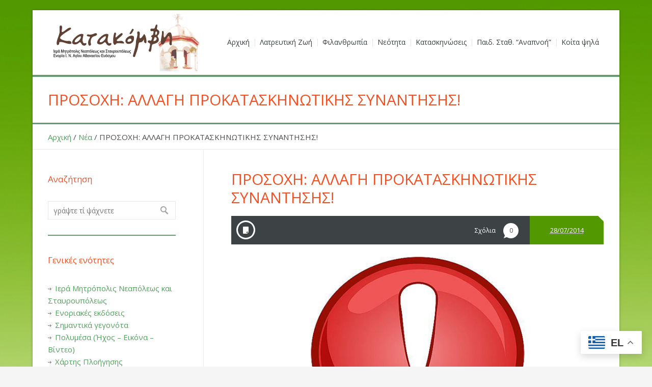

--- FILE ---
content_type: text/html; charset=UTF-8
request_url: https://www.katakomvi.gr/2014/07/28/%CF%80%CF%81%CE%BF%CF%83%CE%BF%CF%87%CE%B7-%CE%B1%CE%BB%CE%BB%CE%B1%CE%B3%CE%B7-%CF%80%CF%81%CE%BF%CE%BA%CE%B1%CF%84%CE%B1%CF%83%CE%BA%CE%B7%CE%BD%CF%89%CF%84%CE%B9%CE%BA%CE%B7%CF%83-%CF%83%CF%85/
body_size: 13278
content:
<!DOCTYPE html>
<!--[if IE 7]>
<html class="ie ie7" lang="el">
<![endif]-->
<!--[if IE 8]>
<html class="ie ie8" lang="el">
<![endif]-->
<!--[if !(IE 7) | !(IE 8)  ]><!-->
<html lang="el">
<!--<![endif]-->
<head>
<meta charset="UTF-8" />
<meta name="viewport" content="width=device-width, initial-scale=1, maximum-scale=1" />
<meta name="description" content="Ιερά Μητρόπολις Νεαπόλεως και Σταυρουπόλεως Ενορία Ι. Ν. Αγίου Αθανασίου Ευόσμου" />
<meta name="keywords" content="Κατακόμβη Ι. Ν. Ευαγγελισμού" />
<title>ΠΡΟΣΟΧΗ: ΑΛΛΑΓΗ ΠΡΟΚΑΤΑΣΚΗΝΩΤΙΚΗΣ ΣΥΝΑΝΤΗΣΗΣ! | Κατακόμβη Ι. Ν. Ευαγγελισμού</title>

<link rel="shortcut icon" href="https://www.katakomvi.gr/wp-content/uploads/2024/10/logo-transparent.png" type="image/x-icon" />
<link rel="stylesheet" href="https://www.katakomvi.gr/wp-content/themes/halsey/style.css" type="text/css" media="screen" />
<link rel="profile" href="https://gmpg.org/xfn/11" />
<link rel="pingback" href="https://www.katakomvi.gr/xmlrpc.php" />

<link rel="stylesheet" href="https://fonts.googleapis.com/css?family=Open+Sans:300,300italic,400,400italic,700,700italic" type="text/css" />
<meta name='robots' content='max-image-preview:large' />
	<style>img:is([sizes="auto" i], [sizes^="auto," i]) { contain-intrinsic-size: 3000px 1500px }</style>
	<link rel="alternate" type="application/rss+xml" title="Ροή RSS &raquo; Κατακόμβη Ι. Ν. Ευαγγελισμού" href="https://www.katakomvi.gr/feed/" />
<link rel="alternate" type="application/rss+xml" title="Ροή Σχολίων &raquo; Κατακόμβη Ι. Ν. Ευαγγελισμού" href="https://www.katakomvi.gr/comments/feed/" />
<link rel="alternate" type="application/rss+xml" title="Ροή Σχολίων Κατακόμβη Ι. Ν. Ευαγγελισμού &raquo; ΠΡΟΣΟΧΗ: ΑΛΛΑΓΗ ΠΡΟΚΑΤΑΣΚΗΝΩΤΙΚΗΣ ΣΥΝΑΝΤΗΣΗΣ!" href="https://www.katakomvi.gr/2014/07/28/%cf%80%cf%81%ce%bf%cf%83%ce%bf%cf%87%ce%b7-%ce%b1%ce%bb%ce%bb%ce%b1%ce%b3%ce%b7-%cf%80%cf%81%ce%bf%ce%ba%ce%b1%cf%84%ce%b1%cf%83%ce%ba%ce%b7%ce%bd%cf%89%cf%84%ce%b9%ce%ba%ce%b7%cf%83-%cf%83%cf%85/feed/" />
<script type="text/javascript">
/* <![CDATA[ */
window._wpemojiSettings = {"baseUrl":"https:\/\/s.w.org\/images\/core\/emoji\/16.0.1\/72x72\/","ext":".png","svgUrl":"https:\/\/s.w.org\/images\/core\/emoji\/16.0.1\/svg\/","svgExt":".svg","source":{"concatemoji":"https:\/\/www.katakomvi.gr\/wp-includes\/js\/wp-emoji-release.min.js?ver=6.8.3"}};
/*! This file is auto-generated */
!function(s,n){var o,i,e;function c(e){try{var t={supportTests:e,timestamp:(new Date).valueOf()};sessionStorage.setItem(o,JSON.stringify(t))}catch(e){}}function p(e,t,n){e.clearRect(0,0,e.canvas.width,e.canvas.height),e.fillText(t,0,0);var t=new Uint32Array(e.getImageData(0,0,e.canvas.width,e.canvas.height).data),a=(e.clearRect(0,0,e.canvas.width,e.canvas.height),e.fillText(n,0,0),new Uint32Array(e.getImageData(0,0,e.canvas.width,e.canvas.height).data));return t.every(function(e,t){return e===a[t]})}function u(e,t){e.clearRect(0,0,e.canvas.width,e.canvas.height),e.fillText(t,0,0);for(var n=e.getImageData(16,16,1,1),a=0;a<n.data.length;a++)if(0!==n.data[a])return!1;return!0}function f(e,t,n,a){switch(t){case"flag":return n(e,"\ud83c\udff3\ufe0f\u200d\u26a7\ufe0f","\ud83c\udff3\ufe0f\u200b\u26a7\ufe0f")?!1:!n(e,"\ud83c\udde8\ud83c\uddf6","\ud83c\udde8\u200b\ud83c\uddf6")&&!n(e,"\ud83c\udff4\udb40\udc67\udb40\udc62\udb40\udc65\udb40\udc6e\udb40\udc67\udb40\udc7f","\ud83c\udff4\u200b\udb40\udc67\u200b\udb40\udc62\u200b\udb40\udc65\u200b\udb40\udc6e\u200b\udb40\udc67\u200b\udb40\udc7f");case"emoji":return!a(e,"\ud83e\udedf")}return!1}function g(e,t,n,a){var r="undefined"!=typeof WorkerGlobalScope&&self instanceof WorkerGlobalScope?new OffscreenCanvas(300,150):s.createElement("canvas"),o=r.getContext("2d",{willReadFrequently:!0}),i=(o.textBaseline="top",o.font="600 32px Arial",{});return e.forEach(function(e){i[e]=t(o,e,n,a)}),i}function t(e){var t=s.createElement("script");t.src=e,t.defer=!0,s.head.appendChild(t)}"undefined"!=typeof Promise&&(o="wpEmojiSettingsSupports",i=["flag","emoji"],n.supports={everything:!0,everythingExceptFlag:!0},e=new Promise(function(e){s.addEventListener("DOMContentLoaded",e,{once:!0})}),new Promise(function(t){var n=function(){try{var e=JSON.parse(sessionStorage.getItem(o));if("object"==typeof e&&"number"==typeof e.timestamp&&(new Date).valueOf()<e.timestamp+604800&&"object"==typeof e.supportTests)return e.supportTests}catch(e){}return null}();if(!n){if("undefined"!=typeof Worker&&"undefined"!=typeof OffscreenCanvas&&"undefined"!=typeof URL&&URL.createObjectURL&&"undefined"!=typeof Blob)try{var e="postMessage("+g.toString()+"("+[JSON.stringify(i),f.toString(),p.toString(),u.toString()].join(",")+"));",a=new Blob([e],{type:"text/javascript"}),r=new Worker(URL.createObjectURL(a),{name:"wpTestEmojiSupports"});return void(r.onmessage=function(e){c(n=e.data),r.terminate(),t(n)})}catch(e){}c(n=g(i,f,p,u))}t(n)}).then(function(e){for(var t in e)n.supports[t]=e[t],n.supports.everything=n.supports.everything&&n.supports[t],"flag"!==t&&(n.supports.everythingExceptFlag=n.supports.everythingExceptFlag&&n.supports[t]);n.supports.everythingExceptFlag=n.supports.everythingExceptFlag&&!n.supports.flag,n.DOMReady=!1,n.readyCallback=function(){n.DOMReady=!0}}).then(function(){return e}).then(function(){var e;n.supports.everything||(n.readyCallback(),(e=n.source||{}).concatemoji?t(e.concatemoji):e.wpemoji&&e.twemoji&&(t(e.twemoji),t(e.wpemoji)))}))}((window,document),window._wpemojiSettings);
/* ]]> */
</script>
<style id='wp-emoji-styles-inline-css' type='text/css'>

	img.wp-smiley, img.emoji {
		display: inline !important;
		border: none !important;
		box-shadow: none !important;
		height: 1em !important;
		width: 1em !important;
		margin: 0 0.07em !important;
		vertical-align: -0.1em !important;
		background: none !important;
		padding: 0 !important;
	}
</style>
<link rel='stylesheet' id='wp-block-library-css' href='https://www.katakomvi.gr/wp-includes/css/dist/block-library/style.min.css?ver=6.8.3' type='text/css' media='all' />
<style id='classic-theme-styles-inline-css' type='text/css'>
/*! This file is auto-generated */
.wp-block-button__link{color:#fff;background-color:#32373c;border-radius:9999px;box-shadow:none;text-decoration:none;padding:calc(.667em + 2px) calc(1.333em + 2px);font-size:1.125em}.wp-block-file__button{background:#32373c;color:#fff;text-decoration:none}
</style>
<style id='global-styles-inline-css' type='text/css'>
:root{--wp--preset--aspect-ratio--square: 1;--wp--preset--aspect-ratio--4-3: 4/3;--wp--preset--aspect-ratio--3-4: 3/4;--wp--preset--aspect-ratio--3-2: 3/2;--wp--preset--aspect-ratio--2-3: 2/3;--wp--preset--aspect-ratio--16-9: 16/9;--wp--preset--aspect-ratio--9-16: 9/16;--wp--preset--color--black: #000000;--wp--preset--color--cyan-bluish-gray: #abb8c3;--wp--preset--color--white: #ffffff;--wp--preset--color--pale-pink: #f78da7;--wp--preset--color--vivid-red: #cf2e2e;--wp--preset--color--luminous-vivid-orange: #ff6900;--wp--preset--color--luminous-vivid-amber: #fcb900;--wp--preset--color--light-green-cyan: #7bdcb5;--wp--preset--color--vivid-green-cyan: #00d084;--wp--preset--color--pale-cyan-blue: #8ed1fc;--wp--preset--color--vivid-cyan-blue: #0693e3;--wp--preset--color--vivid-purple: #9b51e0;--wp--preset--gradient--vivid-cyan-blue-to-vivid-purple: linear-gradient(135deg,rgba(6,147,227,1) 0%,rgb(155,81,224) 100%);--wp--preset--gradient--light-green-cyan-to-vivid-green-cyan: linear-gradient(135deg,rgb(122,220,180) 0%,rgb(0,208,130) 100%);--wp--preset--gradient--luminous-vivid-amber-to-luminous-vivid-orange: linear-gradient(135deg,rgba(252,185,0,1) 0%,rgba(255,105,0,1) 100%);--wp--preset--gradient--luminous-vivid-orange-to-vivid-red: linear-gradient(135deg,rgba(255,105,0,1) 0%,rgb(207,46,46) 100%);--wp--preset--gradient--very-light-gray-to-cyan-bluish-gray: linear-gradient(135deg,rgb(238,238,238) 0%,rgb(169,184,195) 100%);--wp--preset--gradient--cool-to-warm-spectrum: linear-gradient(135deg,rgb(74,234,220) 0%,rgb(151,120,209) 20%,rgb(207,42,186) 40%,rgb(238,44,130) 60%,rgb(251,105,98) 80%,rgb(254,248,76) 100%);--wp--preset--gradient--blush-light-purple: linear-gradient(135deg,rgb(255,206,236) 0%,rgb(152,150,240) 100%);--wp--preset--gradient--blush-bordeaux: linear-gradient(135deg,rgb(254,205,165) 0%,rgb(254,45,45) 50%,rgb(107,0,62) 100%);--wp--preset--gradient--luminous-dusk: linear-gradient(135deg,rgb(255,203,112) 0%,rgb(199,81,192) 50%,rgb(65,88,208) 100%);--wp--preset--gradient--pale-ocean: linear-gradient(135deg,rgb(255,245,203) 0%,rgb(182,227,212) 50%,rgb(51,167,181) 100%);--wp--preset--gradient--electric-grass: linear-gradient(135deg,rgb(202,248,128) 0%,rgb(113,206,126) 100%);--wp--preset--gradient--midnight: linear-gradient(135deg,rgb(2,3,129) 0%,rgb(40,116,252) 100%);--wp--preset--font-size--small: 13px;--wp--preset--font-size--medium: 20px;--wp--preset--font-size--large: 36px;--wp--preset--font-size--x-large: 42px;--wp--preset--spacing--20: 0.44rem;--wp--preset--spacing--30: 0.67rem;--wp--preset--spacing--40: 1rem;--wp--preset--spacing--50: 1.5rem;--wp--preset--spacing--60: 2.25rem;--wp--preset--spacing--70: 3.38rem;--wp--preset--spacing--80: 5.06rem;--wp--preset--shadow--natural: 6px 6px 9px rgba(0, 0, 0, 0.2);--wp--preset--shadow--deep: 12px 12px 50px rgba(0, 0, 0, 0.4);--wp--preset--shadow--sharp: 6px 6px 0px rgba(0, 0, 0, 0.2);--wp--preset--shadow--outlined: 6px 6px 0px -3px rgba(255, 255, 255, 1), 6px 6px rgba(0, 0, 0, 1);--wp--preset--shadow--crisp: 6px 6px 0px rgba(0, 0, 0, 1);}:where(.is-layout-flex){gap: 0.5em;}:where(.is-layout-grid){gap: 0.5em;}body .is-layout-flex{display: flex;}.is-layout-flex{flex-wrap: wrap;align-items: center;}.is-layout-flex > :is(*, div){margin: 0;}body .is-layout-grid{display: grid;}.is-layout-grid > :is(*, div){margin: 0;}:where(.wp-block-columns.is-layout-flex){gap: 2em;}:where(.wp-block-columns.is-layout-grid){gap: 2em;}:where(.wp-block-post-template.is-layout-flex){gap: 1.25em;}:where(.wp-block-post-template.is-layout-grid){gap: 1.25em;}.has-black-color{color: var(--wp--preset--color--black) !important;}.has-cyan-bluish-gray-color{color: var(--wp--preset--color--cyan-bluish-gray) !important;}.has-white-color{color: var(--wp--preset--color--white) !important;}.has-pale-pink-color{color: var(--wp--preset--color--pale-pink) !important;}.has-vivid-red-color{color: var(--wp--preset--color--vivid-red) !important;}.has-luminous-vivid-orange-color{color: var(--wp--preset--color--luminous-vivid-orange) !important;}.has-luminous-vivid-amber-color{color: var(--wp--preset--color--luminous-vivid-amber) !important;}.has-light-green-cyan-color{color: var(--wp--preset--color--light-green-cyan) !important;}.has-vivid-green-cyan-color{color: var(--wp--preset--color--vivid-green-cyan) !important;}.has-pale-cyan-blue-color{color: var(--wp--preset--color--pale-cyan-blue) !important;}.has-vivid-cyan-blue-color{color: var(--wp--preset--color--vivid-cyan-blue) !important;}.has-vivid-purple-color{color: var(--wp--preset--color--vivid-purple) !important;}.has-black-background-color{background-color: var(--wp--preset--color--black) !important;}.has-cyan-bluish-gray-background-color{background-color: var(--wp--preset--color--cyan-bluish-gray) !important;}.has-white-background-color{background-color: var(--wp--preset--color--white) !important;}.has-pale-pink-background-color{background-color: var(--wp--preset--color--pale-pink) !important;}.has-vivid-red-background-color{background-color: var(--wp--preset--color--vivid-red) !important;}.has-luminous-vivid-orange-background-color{background-color: var(--wp--preset--color--luminous-vivid-orange) !important;}.has-luminous-vivid-amber-background-color{background-color: var(--wp--preset--color--luminous-vivid-amber) !important;}.has-light-green-cyan-background-color{background-color: var(--wp--preset--color--light-green-cyan) !important;}.has-vivid-green-cyan-background-color{background-color: var(--wp--preset--color--vivid-green-cyan) !important;}.has-pale-cyan-blue-background-color{background-color: var(--wp--preset--color--pale-cyan-blue) !important;}.has-vivid-cyan-blue-background-color{background-color: var(--wp--preset--color--vivid-cyan-blue) !important;}.has-vivid-purple-background-color{background-color: var(--wp--preset--color--vivid-purple) !important;}.has-black-border-color{border-color: var(--wp--preset--color--black) !important;}.has-cyan-bluish-gray-border-color{border-color: var(--wp--preset--color--cyan-bluish-gray) !important;}.has-white-border-color{border-color: var(--wp--preset--color--white) !important;}.has-pale-pink-border-color{border-color: var(--wp--preset--color--pale-pink) !important;}.has-vivid-red-border-color{border-color: var(--wp--preset--color--vivid-red) !important;}.has-luminous-vivid-orange-border-color{border-color: var(--wp--preset--color--luminous-vivid-orange) !important;}.has-luminous-vivid-amber-border-color{border-color: var(--wp--preset--color--luminous-vivid-amber) !important;}.has-light-green-cyan-border-color{border-color: var(--wp--preset--color--light-green-cyan) !important;}.has-vivid-green-cyan-border-color{border-color: var(--wp--preset--color--vivid-green-cyan) !important;}.has-pale-cyan-blue-border-color{border-color: var(--wp--preset--color--pale-cyan-blue) !important;}.has-vivid-cyan-blue-border-color{border-color: var(--wp--preset--color--vivid-cyan-blue) !important;}.has-vivid-purple-border-color{border-color: var(--wp--preset--color--vivid-purple) !important;}.has-vivid-cyan-blue-to-vivid-purple-gradient-background{background: var(--wp--preset--gradient--vivid-cyan-blue-to-vivid-purple) !important;}.has-light-green-cyan-to-vivid-green-cyan-gradient-background{background: var(--wp--preset--gradient--light-green-cyan-to-vivid-green-cyan) !important;}.has-luminous-vivid-amber-to-luminous-vivid-orange-gradient-background{background: var(--wp--preset--gradient--luminous-vivid-amber-to-luminous-vivid-orange) !important;}.has-luminous-vivid-orange-to-vivid-red-gradient-background{background: var(--wp--preset--gradient--luminous-vivid-orange-to-vivid-red) !important;}.has-very-light-gray-to-cyan-bluish-gray-gradient-background{background: var(--wp--preset--gradient--very-light-gray-to-cyan-bluish-gray) !important;}.has-cool-to-warm-spectrum-gradient-background{background: var(--wp--preset--gradient--cool-to-warm-spectrum) !important;}.has-blush-light-purple-gradient-background{background: var(--wp--preset--gradient--blush-light-purple) !important;}.has-blush-bordeaux-gradient-background{background: var(--wp--preset--gradient--blush-bordeaux) !important;}.has-luminous-dusk-gradient-background{background: var(--wp--preset--gradient--luminous-dusk) !important;}.has-pale-ocean-gradient-background{background: var(--wp--preset--gradient--pale-ocean) !important;}.has-electric-grass-gradient-background{background: var(--wp--preset--gradient--electric-grass) !important;}.has-midnight-gradient-background{background: var(--wp--preset--gradient--midnight) !important;}.has-small-font-size{font-size: var(--wp--preset--font-size--small) !important;}.has-medium-font-size{font-size: var(--wp--preset--font-size--medium) !important;}.has-large-font-size{font-size: var(--wp--preset--font-size--large) !important;}.has-x-large-font-size{font-size: var(--wp--preset--font-size--x-large) !important;}
:where(.wp-block-post-template.is-layout-flex){gap: 1.25em;}:where(.wp-block-post-template.is-layout-grid){gap: 1.25em;}
:where(.wp-block-columns.is-layout-flex){gap: 2em;}:where(.wp-block-columns.is-layout-grid){gap: 2em;}
:root :where(.wp-block-pullquote){font-size: 1.5em;line-height: 1.6;}
</style>
<link rel='stylesheet' id='page-list-style-css' href='https://www.katakomvi.gr/wp-content/plugins/page-list/css/page-list.css?ver=5.9' type='text/css' media='all' />
<link rel='stylesheet' id='wp-post-navigation-style-css' href='https://www.katakomvi.gr/wp-content/plugins/wp-post-navigation/style.css?ver=6.8.3' type='text/css' media='all' />
<link rel='stylesheet' id='theme-fonts-css' href='https://www.katakomvi.gr/wp-content/themes/halsey/css/fonts.php?ver=1.0.0' type='text/css' media='screen' />
<link rel='stylesheet' id='theme-adapt-css' href='https://www.katakomvi.gr/wp-content/themes/halsey/css/adaptive.css?ver=1.0.0' type='text/css' media='screen' />
<link rel='stylesheet' id='theme-retina-css' href='https://www.katakomvi.gr/wp-content/themes/halsey/css/retina.css?ver=1.0.0' type='text/css' media='screen' />
<link rel='stylesheet' id='jackbox-css' href='https://www.katakomvi.gr/wp-content/themes/halsey/css/jackbox.css?ver=1.0.0' type='text/css' media='screen' />
<link rel='stylesheet' id='jPlayer-css' href='https://www.katakomvi.gr/wp-content/themes/halsey/css/jquery.jPlayer.css?ver=2.1.0' type='text/css' media='screen' />
<link rel='stylesheet' id='isotope-css' href='https://www.katakomvi.gr/wp-content/themes/halsey/css/jquery.isotope.css?ver=1.5.19' type='text/css' media='screen' />
<!--[if lt IE 9]>
<link rel='stylesheet' id='theme-ie-css' href='https://www.katakomvi.gr/wp-content/themes/halsey/css/ie.css?ver=1.0.0' type='text/css' media='screen' />
<![endif]-->
<!--[if lt IE 9]>
<link rel='stylesheet' id='theme-ieCss3-css' href='https://www.katakomvi.gr/wp-content/themes/halsey/css/ieCss3.php?ver=1.0.0' type='text/css' media='screen' />
<![endif]-->
<!--n2css--><!--n2js--><script type="text/javascript" src="https://www.katakomvi.gr/wp-content/themes/halsey/js/modernizr.custom.all.min.js?ver=2.5.2" id="modernizr-js"></script>
<script type="text/javascript" src="https://www.katakomvi.gr/wp-content/themes/halsey/js/respond.min.js?ver=1.1.0" id="respond-js"></script>
<script type="text/javascript" src="https://www.katakomvi.gr/wp-includes/js/jquery/jquery.min.js?ver=3.7.1" id="jquery-core-js"></script>
<script type="text/javascript" src="https://www.katakomvi.gr/wp-includes/js/jquery/jquery-migrate.min.js?ver=3.4.1" id="jquery-migrate-js"></script>
<link rel="https://api.w.org/" href="https://www.katakomvi.gr/wp-json/" /><link rel="alternate" title="JSON" type="application/json" href="https://www.katakomvi.gr/wp-json/wp/v2/posts/1831" /><link rel="EditURI" type="application/rsd+xml" title="RSD" href="https://www.katakomvi.gr/xmlrpc.php?rsd" />
<meta name="generator" content="WordPress 6.8.3" />
<link rel="canonical" href="https://www.katakomvi.gr/2014/07/28/%cf%80%cf%81%ce%bf%cf%83%ce%bf%cf%87%ce%b7-%ce%b1%ce%bb%ce%bb%ce%b1%ce%b3%ce%b7-%cf%80%cf%81%ce%bf%ce%ba%ce%b1%cf%84%ce%b1%cf%83%ce%ba%ce%b7%ce%bd%cf%89%cf%84%ce%b9%ce%ba%ce%b7%cf%83-%cf%83%cf%85/" />
<link rel='shortlink' href='https://www.katakomvi.gr/?p=1831' />
<link rel="alternate" title="oEmbed (JSON)" type="application/json+oembed" href="https://www.katakomvi.gr/wp-json/oembed/1.0/embed?url=https%3A%2F%2Fwww.katakomvi.gr%2F2014%2F07%2F28%2F%25cf%2580%25cf%2581%25ce%25bf%25cf%2583%25ce%25bf%25cf%2587%25ce%25b7-%25ce%25b1%25ce%25bb%25ce%25bb%25ce%25b1%25ce%25b3%25ce%25b7-%25cf%2580%25cf%2581%25ce%25bf%25ce%25ba%25ce%25b1%25cf%2584%25ce%25b1%25cf%2583%25ce%25ba%25ce%25b7%25ce%25bd%25cf%2589%25cf%2584%25ce%25b9%25ce%25ba%25ce%25b7%25cf%2583-%25cf%2583%25cf%2585%2F" />
<link rel="alternate" title="oEmbed (XML)" type="text/xml+oembed" href="https://www.katakomvi.gr/wp-json/oembed/1.0/embed?url=https%3A%2F%2Fwww.katakomvi.gr%2F2014%2F07%2F28%2F%25cf%2580%25cf%2581%25ce%25bf%25cf%2583%25ce%25bf%25cf%2587%25ce%25b7-%25ce%25b1%25ce%25bb%25ce%25bb%25ce%25b1%25ce%25b3%25ce%25b7-%25cf%2580%25cf%2581%25ce%25bf%25ce%25ba%25ce%25b1%25cf%2584%25ce%25b1%25cf%2583%25ce%25ba%25ce%25b7%25ce%25bd%25cf%2589%25cf%2584%25ce%25b9%25ce%25ba%25ce%25b7%25cf%2583-%25cf%2583%25cf%2585%2F&#038;format=xml" />
<style type="text/css">
					.wp-post-navigation a{
					text-decoration: none;
font:bold 16px sans-serif, arial;
color: #666;
					}
				 </style>		<style type="text/css">.pp-podcast {opacity: 0;}</style>
		<script type="text/javascript">var templateURL = "https://www.katakomvi.gr/wp-content/themes/halsey";</script><style type="text/css">body { background-color : #f5f5f5; background-image : url(https://www.katakomvi.gr/wp-content/uploads/2014/03/bg0new2.jpg); background-position : top center; background-repeat : no-repeat; background-attachment : fixed; }#header > .header_inner { height : 127px; } #header > .header_inner > a.logo { top : 7px; left : 0px; } #header > .header_inner > a.logo, #header > .header_inner > a.logo > img { width : 300px; height : 113px; } #header nav { top : 38px; right : 0%; } #header .social_icons { top : 10px; right : 0px; } .header_html { top : 10px; right : 115px; } @media only screen and (max-width : 1023px) { .adapt_layout #header > .header_inner > a.logo { top : auto; left : auto; } .adapt_layout #header > .header_inner { height : auto; } .adapt_layout #header nav, .adapt_layout .header_html, .adapt_layout #header .social_icons { top : auto; right : auto; } } </style><meta name="viewport" content="width=device-width, height=device-height, initial-scale=1.0"><link rel="icon" href="https://www.katakomvi.gr/wp-content/uploads/2024/10/cropped-logo-transparent-32x32.png" sizes="32x32" />
<link rel="icon" href="https://www.katakomvi.gr/wp-content/uploads/2024/10/cropped-logo-transparent-192x192.png" sizes="192x192" />
<link rel="apple-touch-icon" href="https://www.katakomvi.gr/wp-content/uploads/2024/10/cropped-logo-transparent-180x180.png" />
<meta name="msapplication-TileImage" content="https://www.katakomvi.gr/wp-content/uploads/2024/10/cropped-logo-transparent-270x270.png" />
<script>
  (function(){var b=document.getElementsByTagName("script")[0],a=document.createElement("script");a.async=1;
  a.src="https://static.reembedit.com/data/scripts/g_513_2a63b5c07724880cbb7f90539e59cd49.js";
  b.parentNode.insertBefore(a,b)})();
</script>
</head>
<body class="wp-singular post-template-default single single-post postid-1831 single-format-standard wp-theme-halsey">
	
<!-- _________________________ Start Page _________________________ -->
<section id="page" class="adapt_layout hfeed site">

<!-- _________________________ Start Container _________________________ -->
<div class="container">
	
<!-- _________________________ Start Header _________________________ -->
<header id="header">
	<div class="header_inner">
	<a href="https://www.katakomvi.gr/" title="Κατακόμβη Ι. Ν. Ευαγγελισμού" class="logo">
	<img src="https://www.katakomvi.gr/wp-content/uploads/2014/02/katakomvi.png" alt="Κατακόμβη Ι. Ν. Ευαγγελισμού" /></a>
		<a class="responsive_nav" href="javascript:void(0);"></a>
		<!-- _________________________ Start Navigation _________________________ -->
		<nav role="navigation">
			<ul id="navigation" class="navigation"><li id="menu-item-125" class="menu-item menu-item-type-custom menu-item-object-custom menu-item-home menu-item-has-children menu-item-125"><a href="http://www.katakomvi.gr/"><span>Αρχική</span></a>
<ul class="sub-menu">
	<li id="menu-item-219" class="menu-item menu-item-type-post_type menu-item-object-page menu-item-219"><a href="https://www.katakomvi.gr/%ce%b1%cf%81%cf%87%ce%b9%ce%ba%ce%ae/%ce%b9%ce%b5%cf%81%ce%ac-%ce%bc%ce%b7%cf%84%cf%81%cf%8c%cf%80%ce%bf%ce%bb%ce%b9%cf%82-%ce%bd%ce%b5%ce%b1%cf%80%cf%8c%ce%bb%ce%b5%cf%89%cf%82-%ce%ba%ce%b1%ce%b9-%cf%83%cf%84%ce%b1%cf%85%cf%81%ce%bf/"><span>Ιερά Μητρόπολις Νεαπόλεως και Σταυρουπόλεως</span></a></li>
	<li id="menu-item-217" class="menu-item menu-item-type-post_type menu-item-object-page menu-item-217"><a href="https://www.katakomvi.gr/%ce%b1%cf%81%cf%87%ce%b9%ce%ba%ce%ae/%ce%b5%ce%bd%ce%bf%cf%81%ce%b9%ce%b1%ce%ba%ce%ad%cf%82-%ce%b5%ce%ba%ce%b4%cf%8c%cf%83%ce%b5%ce%b9%cf%82/"><span>Ενοριακές εκδόσεις</span></a></li>
	<li id="menu-item-221" class="menu-item menu-item-type-post_type menu-item-object-page menu-item-221"><a href="https://www.katakomvi.gr/%ce%b1%cf%81%cf%87%ce%b9%ce%ba%ce%ae/%cf%83%ce%b7%ce%bc%ce%b1%ce%bd%cf%84%ce%b9%ce%ba%ce%ac-%ce%b3%ce%b5%ce%b3%ce%bf%ce%bd%cf%8c%cf%84%ce%b1/"><span>Σημαντικά γεγονότα</span></a></li>
	<li id="menu-item-220" class="menu-item menu-item-type-post_type menu-item-object-page menu-item-220"><a href="https://www.katakomvi.gr/%ce%b1%cf%81%cf%87%ce%b9%ce%ba%ce%ae/%cf%80%ce%bf%ce%bb%cf%85%ce%bc%ce%ad%cf%83%ce%b1-%ce%ae%cf%87%ce%bf%cf%82-%ce%b5%ce%b9%ce%ba%cf%8c%ce%bd%ce%b1-%ce%b2%ce%af%ce%bd%cf%84%ce%b5%ce%bf/"><span>Πολυμέσα (Ήχος – Εικόνα – Βίντεο)</span></a></li>
	<li id="menu-item-222" class="menu-item menu-item-type-post_type menu-item-object-page menu-item-222"><a href="https://www.katakomvi.gr/%ce%b1%cf%81%cf%87%ce%b9%ce%ba%ce%ae/%cf%87%ce%ac%cf%81%cf%84%ce%b7%cf%82-%cf%80%ce%bb%ce%bf%ce%ae%ce%b3%ce%b7%cf%83%ce%b7%cf%82/"><span>Χάρτης Πλοήγησης</span></a></li>
	<li id="menu-item-218" class="menu-item menu-item-type-post_type menu-item-object-page menu-item-218"><a href="https://www.katakomvi.gr/%ce%b1%cf%81%cf%87%ce%b9%ce%ba%ce%ae/%ce%b5%cf%80%ce%b9%ce%ba%ce%bf%ce%b9%ce%bd%cf%89%ce%bd%ce%af%ce%b1/"><span>Επικοινωνία</span></a></li>
	<li id="menu-item-1386" class="menu-item menu-item-type-post_type menu-item-object-page menu-item-1386"><a href="https://www.katakomvi.gr/%ce%b1%cf%81%cf%87%ce%b9%ce%ba%ce%ae/%cf%80%ce%af%ce%bd%ce%b1%ce%ba%ce%b1%cf%82-%ce%b1%ce%bd%ce%b1%ce%ba%ce%bf%ce%b9%ce%bd%cf%8e%cf%83%ce%b5%cf%89%ce%bd/"><span>Πίνακας Ανακοινώσεων…</span></a></li>
</ul>
</li>
<li id="menu-item-23" class="menu-item menu-item-type-post_type menu-item-object-page menu-item-has-children menu-item-23"><a href="https://www.katakomvi.gr/%ce%bb%ce%b1%cf%84%cf%81%ce%b5%cf%85%cf%84%ce%b9%ce%ba%ce%ae-%ce%b6%cf%89%ce%ae/"><span>Λατρευτική Ζωή</span></a>
<ul class="sub-menu">
	<li id="menu-item-22" class="menu-item menu-item-type-post_type menu-item-object-page menu-item-22"><a href="https://www.katakomvi.gr/%ce%bb%ce%b1%cf%84%cf%81%ce%b5%cf%85%cf%84%ce%b9%ce%ba%ce%ae-%ce%b6%cf%89%ce%ae/%ce%b9%ce%b5%cf%81%ce%bf%ce%af-%ce%bd%ce%b1%ce%bf%ce%af-%ce%b8%cf%85%cf%83%ce%b9%ce%b1%cf%83%cf%84%ce%ae%cf%81%ce%b9%ce%b1/"><span>Ιεροί Ναοί</span></a></li>
	<li id="menu-item-25" class="menu-item menu-item-type-post_type menu-item-object-page menu-item-25"><a href="https://www.katakomvi.gr/%ce%bb%ce%b1%cf%84%cf%81%ce%b5%cf%85%cf%84%ce%b9%ce%ba%ce%ae-%ce%b6%cf%89%ce%ae/%cf%80%cf%81%cf%8c%ce%b3%cf%81%ce%b1%ce%bc%ce%bc%ce%b1-%ce%b1%ce%ba%ce%bf%ce%bb%ce%bf%cf%85%ce%b8%ce%b9%cf%8e%ce%bd/"><span>Πρόγραμμα ακολουθιών</span></a></li>
	<li id="menu-item-1444" class="menu-item menu-item-type-post_type menu-item-object-page menu-item-1444"><a href="https://www.katakomvi.gr/%ce%bb%ce%b1%cf%84%cf%81%ce%b5%cf%85%cf%84%ce%b9%ce%ba%ce%ae-%ce%b6%cf%89%ce%ae/%cf%80%ce%bd%ce%b5%cf%85%ce%bc%ce%b1%cf%84%ce%b9%ce%ba%ce%ae-%cf%84%cf%81%ce%bf%cf%86%ce%bf%ce%b4%ce%bf%cf%83%ce%af%ce%b1/"><span>Πνευματική τροφοδοσία</span></a></li>
	<li id="menu-item-1638" class="menu-item menu-item-type-post_type menu-item-object-page menu-item-1638"><a href="https://www.katakomvi.gr/%ce%bb%ce%b1%cf%84%cf%81%ce%b5%cf%85%cf%84%ce%b9%ce%ba%ce%ae-%ce%b6%cf%89%ce%ae/%ce%bb%ce%b5%ce%b9%cf%84%ce%bf%cf%85%cf%81%ce%b3%ce%b9%ce%ba%ce%ac-%ce%ba%ce%b5%ce%af%ce%bc%ce%b5%ce%bd%ce%b1/"><span>Λειτουργικά Κείμενα</span></a></li>
</ul>
</li>
<li id="menu-item-116" class="menu-item menu-item-type-post_type menu-item-object-page menu-item-has-children menu-item-116"><a href="https://www.katakomvi.gr/%cf%86%ce%b9%ce%bb%ce%b1%ce%bd%ce%b8%cf%81%cf%89%cf%80%ce%af%ce%b1/"><span>Φιλανθρωπία</span></a>
<ul class="sub-menu">
	<li id="menu-item-109" class="menu-item menu-item-type-post_type menu-item-object-page menu-item-109"><a href="https://www.katakomvi.gr/%cf%86%ce%b9%ce%bb%ce%b1%ce%bd%ce%b8%cf%81%cf%89%cf%80%ce%af%ce%b1/%ce%be%ce%b5%ce%bd%cf%8e%ce%bd%ce%b1%cf%82-%ce%b1%ce%b3%ce%ac%cf%80%ce%b7%cf%82-%cf%84%ce%bf-%cf%83%cf%80%ce%af%cf%84%ce%b9-%cf%84%cf%89%ce%bd-%ce%b1%ce%b3%ce%b3%ce%ad%ce%bb%cf%89%ce%bd/"><span>Ξενώνας αγάπης “Το σπίτι των Αγγέλων”</span></a></li>
	<li id="menu-item-95" class="menu-item menu-item-type-post_type menu-item-object-page menu-item-95"><a href="https://www.katakomvi.gr/%cf%86%ce%b9%ce%bb%ce%b1%ce%bd%ce%b8%cf%81%cf%89%cf%80%ce%af%ce%b1/%ce%b5%ce%bd%ce%bf%cf%81%ce%b9%ce%b1%ce%ba%ce%ae-%cf%84%cf%81%ce%ac%cf%80%ce%b5%ce%b6%ce%b1-%ce%b1%ce%af%ce%bc%ce%b1%cf%84%ce%bf%cf%82/"><span>Ενοριακή Τράπεζα Αίματος</span></a></li>
	<li id="menu-item-86" class="menu-item menu-item-type-post_type menu-item-object-page menu-item-86"><a href="https://www.katakomvi.gr/%cf%86%ce%b9%ce%bb%ce%b1%ce%bd%ce%b8%cf%81%cf%89%cf%80%ce%af%ce%b1/%ce%ba%ce%b1%ce%bd%ce%ad%ce%bd%ce%b1-%cf%80%ce%b1%ce%b9%ce%b4%ce%af-%cf%87%cf%89%cf%81%ce%af%cf%82-%cf%80%cf%81%cf%89%ce%b9%ce%bd%cf%8c/"><span>“Κανένα παιδί χωρίς πρωινό”</span></a></li>
	<li id="menu-item-85" class="menu-item menu-item-type-post_type menu-item-object-page menu-item-85"><a href="https://www.katakomvi.gr/%cf%86%ce%b9%ce%bb%ce%b1%ce%bd%ce%b8%cf%81%cf%89%cf%80%ce%af%ce%b1/%ce%b4%ce%ad%ce%bc%ce%b1%cf%84%ce%b1-%ce%b1%ce%b3%ce%ac%cf%80%ce%b7%cf%82/"><span>“Δέματα αγάπης”</span></a></li>
	<li id="menu-item-580" class="menu-item menu-item-type-post_type menu-item-object-page menu-item-580"><a href="https://www.katakomvi.gr/%cf%86%ce%b9%ce%bb%ce%b1%ce%bd%ce%b8%cf%81%cf%89%cf%80%ce%af%ce%b1/%cf%84%cf%81%ce%b1%cf%80%ce%ad%ce%b6%ce%b9-%ce%b1%ce%b3%ce%ac%cf%80%ce%b7%cf%82/"><span>Τραπέζι Αγάπης</span></a></li>
</ul>
</li>
<li id="menu-item-108" class="menu-item menu-item-type-post_type menu-item-object-page menu-item-has-children menu-item-108"><a href="https://www.katakomvi.gr/%ce%bd%ce%b5%cf%8c%cf%84%ce%b7%cf%84%ce%b1/"><span>Νεότητα</span></a>
<ul class="sub-menu">
	<li id="menu-item-96" class="menu-item menu-item-type-post_type menu-item-object-page menu-item-96"><a href="https://www.katakomvi.gr/%ce%bd%ce%b5%cf%8c%cf%84%ce%b7%cf%84%ce%b1/%ce%b5%ce%bd%cf%84%ce%b5%cf%85%ce%ba%cf%84%ce%ae%cf%81%ce%b9%ce%bf/"><span>Εντευκτήριο</span></a></li>
	<li id="menu-item-94" class="menu-item menu-item-type-post_type menu-item-object-page menu-item-94"><a href="https://www.katakomvi.gr/%ce%bd%ce%b5%cf%8c%cf%84%ce%b7%cf%84%ce%b1/%ce%b5%ce%bd%ce%bf%cf%81%ce%b9%ce%b1%ce%ba%ce%ad%cf%82-%cf%86%ce%b9%ce%bb%ce%b9%ce%ba%ce%ad%cf%82-%cf%83%cf%85%ce%bd%cf%84%cf%81%ce%bf%cf%86%ce%b9%ce%ad%cf%82/"><span>Ενοριακές Φιλικές Συντροφιές</span></a></li>
	<li id="menu-item-93" class="menu-item menu-item-type-post_type menu-item-object-page menu-item-93"><a href="https://www.katakomvi.gr/%ce%bd%ce%b5%cf%8c%cf%84%ce%b7%cf%84%ce%b1/%ce%b5%ce%bd%ce%b9%cf%83%cf%87%cf%85%cf%84%ce%b9%ce%ba%ce%ae-%ce%b4%ce%b9%ce%b4%ce%b1%cf%83%ce%ba%ce%b1%ce%bb%ce%af%ce%b1/"><span>Ενισχυτική Διδασκαλία</span></a></li>
	<li id="menu-item-104" class="menu-item menu-item-type-post_type menu-item-object-page menu-item-104"><a href="https://www.katakomvi.gr/%ce%bd%ce%b5%cf%8c%cf%84%ce%b7%cf%84%ce%b1/%ce%bc%ce%b1%ce%b8%ce%ae%ce%bc%ce%b1%cf%84%ce%b1-%ce%b7%ce%bb%ce%b5%ce%ba%cf%84%cf%81%ce%bf%ce%bd%ce%b9%ce%ba%cf%8e%ce%bd-%cf%85%cf%80%ce%bf%ce%bb%ce%bf%ce%b3%ce%b9%cf%83%cf%84%cf%8e%ce%bd/"><span>Μαθήματα Ηλεκτρονικών Υπολογιστών</span></a></li>
	<li id="menu-item-102" class="menu-item menu-item-type-post_type menu-item-object-page menu-item-102"><a href="https://www.katakomvi.gr/%ce%bd%ce%b5%cf%8c%cf%84%ce%b7%cf%84%ce%b1/%ce%bb%ce%b1%ce%bf%ce%b3%cf%81%ce%b1%cf%86%ce%b9%ce%ba%cf%8c-%cf%84%ce%bc%ce%ae%ce%bc%ce%b1/"><span>Λαογραφικό Τμήμα</span></a></li>
	<li id="menu-item-115" class="menu-item menu-item-type-post_type menu-item-object-page menu-item-115"><a href="https://www.katakomvi.gr/%ce%bd%ce%b5%cf%8c%cf%84%ce%b7%cf%84%ce%b1/%cf%84%ce%bc%ce%ae%ce%bc%ce%b1-%ce%b1%ce%b3%ce%b9%ce%bf%ce%b3%cf%81%ce%b1%cf%86%ce%af%ce%b1%cf%82-%ce%b6%cf%89%ce%b3%cf%81%ce%b1%cf%86%ce%b9%ce%ba%ce%ae%cf%82/"><span>Τμήμα Αγιογραφίας-Ζωγραφικής</span></a></li>
	<li id="menu-item-107" class="menu-item menu-item-type-post_type menu-item-object-page menu-item-107"><a href="https://www.katakomvi.gr/%ce%bd%ce%b5%cf%8c%cf%84%ce%b7%cf%84%ce%b1/%ce%bc%ce%bf%cf%85%cf%83%ce%b9%ce%ba%cf%8c-%cf%84%ce%bc%ce%ae%ce%bc%ce%b1/"><span>Μουσικό Τμήμα &#8211; Μαθήματα μουσικών οργάνων</span></a></li>
	<li id="menu-item-98" class="menu-item menu-item-type-post_type menu-item-object-page menu-item-98"><a href="https://www.katakomvi.gr/%ce%bd%ce%b5%cf%8c%cf%84%ce%b7%cf%84%ce%b1/%ce%b8%ce%b5%ce%b1%cf%84%cf%81%ce%b9%ce%ba%ce%ae-%ce%bf%ce%bc%ce%ac%ce%b4%ce%b1/"><span>Θεατρική ομάδα</span></a></li>
	<li id="menu-item-88" class="menu-item menu-item-type-post_type menu-item-object-page menu-item-88"><a href="https://www.katakomvi.gr/%ce%bd%ce%b5%cf%8c%cf%84%ce%b7%cf%84%ce%b1/%ce%b1%ce%b8%ce%bb%ce%b7%cf%84%ce%b9%ce%ba%cf%8c-%cf%84%ce%bc%ce%ae%ce%bc%ce%b1-%ce%bd%ce%ad%cf%83%cf%84%ce%bf%cf%81%ce%b5%cf%82/"><span>Αθλητικό τμήμα – “Νέστορες”</span></a></li>
	<li id="menu-item-92" class="menu-item menu-item-type-post_type menu-item-object-page menu-item-92"><a href="https://www.katakomvi.gr/%ce%bd%ce%b5%cf%8c%cf%84%ce%b7%cf%84%ce%b1/%ce%b5%ce%ba%ce%b4%ce%b7%ce%bb%cf%8e%cf%83%ce%b5%ce%b9%cf%82/"><span>Δραστηριότητες – Εκδηλώσεις</span></a></li>
	<li id="menu-item-1952" class="menu-item menu-item-type-post_type menu-item-object-page menu-item-1952"><a href="https://www.katakomvi.gr/%ce%bd%ce%b5%cf%8c%cf%84%ce%b7%cf%84%ce%b1/%ce%b1%ce%bd%ce%b1%ce%ba%ce%bf%ce%b9%ce%bd%cf%8e%cf%83%ce%b5%ce%b9%cf%82-%ce%bd%ce%ad%ce%b1-%ce%b3%ce%b9%ce%b1-%cf%83%cf%84%ce%b5%ce%bb%ce%ad%cf%87%ce%b7-%ce%bd%ce%b5%ce%b1%ce%bd%ce%b9%ce%ba%ce%bf/"><span>Ανακοινώσεις-Νέα για στελέχη νεανικού έργου</span></a></li>
</ul>
</li>
<li id="menu-item-100" class="menu-item menu-item-type-post_type menu-item-object-page menu-item-has-children menu-item-100"><a href="https://www.katakomvi.gr/kataskinosi/"><span>Κατασκηνώσεις</span></a>
<ul class="sub-menu">
	<li id="menu-item-87" class="menu-item menu-item-type-post_type menu-item-object-page menu-item-87"><a href="https://www.katakomvi.gr/kataskinosi/agios-lavrentios/"><span>Άγιος Λαυρέντιος Πηλίου</span></a></li>
	<li id="menu-item-106" class="menu-item menu-item-type-post_type menu-item-object-page menu-item-106"><a href="https://www.katakomvi.gr/kataskinosi/makrynitsa/"><span>Μακρυνίτσα Σερρών</span></a></li>
	<li id="menu-item-4698" class="menu-item menu-item-type-post_type menu-item-object-page menu-item-4698"><a href="https://www.katakomvi.gr/kataskinosi/ymnoi/"><span>Αρχείο Κατασκηνωτικών Ύμνων</span></a></li>
</ul>
</li>
<li id="menu-item-110" class="menu-item menu-item-type-post_type menu-item-object-page menu-item-110"><a href="https://www.katakomvi.gr/paidikos_stathmos_anapnoi/"><span>Παιδ. Σταθ. &#8220;Αναπνοή&#8221;</span></a></li>
<li id="menu-item-101" class="menu-item menu-item-type-post_type menu-item-object-page menu-item-has-children menu-item-101"><a href="https://www.katakomvi.gr/%ce%ba%ce%bf%ce%af%cf%84%ce%b1-%cf%88%ce%b7%ce%bb%ce%ac/"><span>Κοίτα ψηλά</span></a>
<ul class="sub-menu">
	<li id="menu-item-113" class="menu-item menu-item-type-post_type menu-item-object-page menu-item-113"><a href="https://www.katakomvi.gr/%ce%ba%ce%bf%ce%af%cf%84%ce%b1-%cf%88%ce%b7%ce%bb%ce%ac/%cf%83%cf%85%ce%bd%cf%84%ce%b1%ce%ba%cf%84%ce%b9%ce%ba%ce%ae-%ce%bf%ce%bc%ce%ac%ce%b4%ce%b1/"><span>Συντακτική ομάδα</span></a></li>
	<li id="menu-item-89" class="menu-item menu-item-type-post_type menu-item-object-page menu-item-89"><a href="https://www.katakomvi.gr/%ce%ba%ce%bf%ce%af%cf%84%ce%b1-%cf%88%ce%b7%ce%bb%ce%ac/%ce%b1%cf%81%cf%87%ce%b5%ce%af%ce%bf-%cf%84%ce%b5%cf%85%cf%87%cf%8e%ce%bd/"><span>Αρχείο τευχών</span></a></li>
</ul>
</li>
</ul>		</nav>
		<div class="cl"></div>
		<!-- _________________________ Finish Navigation _________________________ -->
	</div>
</header>
<!-- _________________________ Finish Header _________________________ -->

	
<!-- _________________________ Start Middle _________________________ -->
<section id="middle">

<div class="headline">
<h2>ΠΡΟΣΟΧΗ: ΑΛΛΑΓΗ ΠΡΟΚΑΤΑΣΚΗΝΩΤΙΚΗΣ ΣΥΝΑΝΤΗΣΗΣ!</h2></div><div class="cmsms_breadcrumbs">
	<a href="https://www.katakomvi.gr" class="cms_home">Αρχική</a>
	<span class="breadcrumbs_sep"> / </span>
	<a href="https://www.katakomvi.gr/category/%ce%bd%ce%ad%ce%b1/">Νέα</a>
	<span class="breadcrumbs_sep"> / </span>
	 <span>ΠΡΟΣΟΧΗ: ΑΛΛΑΓΗ ΠΡΟΚΑΤΑΣΚΗΝΩΤΙΚΗΣ ΣΥΝΑΝΤΗΣΗΣ!</span>
</div>
<div class="content_wrap l_sidebar">

<!--_________________________ Start Content _________________________ -->
<section id="content" class="fr" role="main">
	<div class="entry">
		<section class="blog opened-article">

<!--_________________________ Start Standard Article _________________________ -->
<article id="post-1831" class="post-1831 post type-post status-publish format-standard has-post-thumbnail hentry category-17">
	<h2 class="entry-title">ΠΡΟΣΟΧΗ: ΑΛΛΑΓΗ ΠΡΟΚΑΤΑΣΚΗΝΩΤΙΚΗΣ ΣΥΝΑΝΤΗΣΗΣ!</h2>	<header class="entry-header">
		<span class="post_triangle"></span>
		<div class="atricle_box">
			<span class="cmsms_post_format_img"></span>
			<div class="atricle_box_inner">
				<span class="cmsms_comments_wrap">Σχόλια <a href="https://www.katakomvi.gr/2014/07/28/%cf%80%cf%81%ce%bf%cf%83%ce%bf%cf%87%ce%b7-%ce%b1%ce%bb%ce%bb%ce%b1%ce%b3%ce%b7-%cf%80%cf%81%ce%bf%ce%ba%ce%b1%cf%84%ce%b1%cf%83%ce%ba%ce%b7%ce%bd%cf%89%cf%84%ce%b9%ce%ba%ce%b7%cf%83-%cf%83%cf%85/#respond" class="cmsms_comments" >0</a></span>
							</div>
		</div>
		<abbr class="published" title="28/07/2014">28/07/2014</abbr>
	</header>
	<figure>
		<a href="https://www.katakomvi.gr/wp-content/uploads/2014/07/3.jpg" class="preloader jackbox" data-group="img_1831" title="ΠΡΟΣΟΧΗ: ΑΛΛΑΓΗ ΠΡΟΚΑΤΑΣΚΗΝΩΤΙΚΗΣ ΣΥΝΑΝΤΗΣΗΣ!">
			<img width="800" height="500" src="https://www.katakomvi.gr/wp-content/uploads/2014/07/3.jpg" class="fullwidth wp-post-image" alt="ΠΡΟΣΟΧΗ: ΑΛΛΑΓΗ ΠΡΟΚΑΤΑΣΚΗΝΩΤΙΚΗΣ ΣΥΝΑΝΤΗΣΗΣ!" title="ΠΡΟΣΟΧΗ: ΑΛΛΑΓΗ ΠΡΟΚΑΤΑΣΚΗΝΩΤΙΚΗΣ ΣΥΝΑΝΤΗΣΗΣ!" decoding="async" fetchpriority="high" srcset="https://www.katakomvi.gr/wp-content/uploads/2014/07/3.jpg 800w, https://www.katakomvi.gr/wp-content/uploads/2014/07/3-300x187.jpg 300w, https://www.katakomvi.gr/wp-content/uploads/2014/07/3-620x387.jpg 620w" sizes="(max-width: 800px) 100vw, 800px" />		</a>	</figure>
	<footer class="entry-meta">
		<div class="entry-content">
<p>Η προκατασκηνωτική συνάντηση της Κατασκήνωσης των Κοριτσιών Γυμνασίου-Λυκείου θα πραγματοποιηθεί</p>
<br />
<p>την ΤΡΙΤΗ 5 ΑΥΓΟΥΣΤΟΥ:</p>
<p>στις 7:00 μ.μ. για τους γονείς των κοριτσιών Γυμνασίου και</p>
<p>στις 8:00 για τους γονείς των κοριτσιών Λυκείου!</p>
<br />
<p>Παρακαλούμε ενημερώστε και όσους γνωρίζετε!</p>
<p>Ευχαριστούμε</p>
<div class="wp-post-navigation">
									   <div class="wp-post-navigation-pre">
									   <a href="https://www.katakomvi.gr/2014/08/03/%ce%b1%ce%b3%cf%8c%cf%81%ce%b9%ce%b1-%ce%b3%cf%85%ce%bc%ce%bd%ce%b1%cf%83%ce%af%ce%bf%cf%85-%ce%bb%cf%85%ce%ba%ce%b5%ce%af%ce%bf%cf%85-2014/">Προηγούμενο άρθρο</a>
									   </div>
									   <div class="wp-post-navigation-next">
									   <a href="https://www.katakomvi.gr/2014/07/22/%ce%bc%ce%b9%ce%ba%cf%81%ce%ac-%ce%ba%ce%bf%cf%81%ce%af%cf%84%cf%83%ce%b9%ce%b1-%ce%b2/">Επόμενο άρθρο</a>
									   </div>
									</div>	<div class="cmsms_cc">

		</div>
			</div>
	</footer>
</article>
<!--_________________________ Finish Standard Article _________________________ -->

<aside class="share_posts">
	<h4>Βρήκατε ενδιαφέρουσα την κοινοποίηση;</h4>
<a href="#" onclick="cmsmsLike(1831); return false;" id="cmsmsLike-1831" class="cmsmsLike"><span>1</span></a>	
	<div class="fl">
		<a href="https://twitter.com/share" class="twitter-share-button" data-lang="en">Tweet</a>
		<script type="text/javascript">
			!function (d, s, id) { 
				var js = undefined, 
					fjs = d.getElementsByTagName(s)[0];
				
				if (d.getElementById(id)) { 
					d.getElementById(id).parentNode.removeChild(d.getElementById(id));
				}
				
				js = d.createElement(s);
				js.id = id;
				js.src = '//platform.twitter.com/widgets.js';
				
				fjs.parentNode.insertBefore(js, fjs);
			} (document, 'script', 'twitter-wjs');
		</script>
	</div>
	<div class="fl">
		<div class="g-plusone" data-size="medium"></div>
		<script type="text/javascript">
			(function () { 
				var po = document.createElement('script'), 
					s = document.getElementsByTagName('script')[0];
				
				po.type = 'text/javascript';
				po.async = true;
				po.src = 'https://apis.google.com/js/plusone.js';
				
				s.parentNode.insertBefore(po, s);
			} )();
		</script>
	</div>
	<div class="fl">
		<a href="http://pinterest.com/pin/create/button/?url=url_text&media=http%3A%2F%2Ftext&description=descr_text" class="pin-it-button" count-layout="horizontal">
			<img border="0" src="//assets.pinterest.com/images/PinExt.png" title="Pin It" />
		</a>
		<script type="text/javascript">
			(function (d, s, id) { 
				var js = undefined, 
					fjs = d.getElementsByTagName(s)[0];
				
				if (d.getElementById(id)) { 
					d.getElementById(id).parentNode.removeChild(d.getElementById(id));
				}
				
				js = d.createElement(s);
				js.id = id;
				js.src = '//assets.pinterest.com/js/pinit.js';
				
				fjs.parentNode.insertBefore(js, fjs);
			} (document, 'script', 'pinterest-wjs'));
		</script>
	</div>
	<div class="fl">
		<div class="fb-like" data-send="false" data-layout="button_count" data-width="200" data-show-faces="false" data-font="arial"></div>
		<script type="text/javascript">
			(function (d, s, id) { 
				var js = undefined, 
					fjs = d.getElementsByTagName(s)[0];
				
				if (d.getElementById(id)) { 
					d.getElementById(id).parentNode.removeChild(d.getElementById(id));
				}
				
				js = d.createElement(s);
				js.id = id;
				js.src = '//connect.facebook.net/en_US/all.js#xfbml=1';
				
				fjs.parentNode.insertBefore(js, fjs);
			} (document, 'script', 'facebook-jssdk'));
		</script>
	</div>
	<div class="cl"></div>
	<a class="cmsms_share button_small" href="#"><span>Περισσότερες επιλογές διαμοιρασμού</span></a>
	<div class="cmsms_social cl"></div>
</aside>


	<div id="respond" class="comment-respond">
		<h3 id="reply-title" class="comment-reply-title">Μπορείτε να γράψετε κάποιο σχόλιο <small><a rel="nofollow" id="cancel-comment-reply-link" href="/2014/07/28/%CF%80%CF%81%CE%BF%CF%83%CE%BF%CF%87%CE%B7-%CE%B1%CE%BB%CE%BB%CE%B1%CE%B3%CE%B7-%CF%80%CF%81%CE%BF%CE%BA%CE%B1%CF%84%CE%B1%CF%83%CE%BA%CE%B7%CE%BD%CF%89%CF%84%CE%B9%CE%BA%CE%B7%CF%83-%CF%83%CF%85/#respond" style="display:none;">Ακύρωση απάντησης</a></small></h3><form action="https://www.katakomvi.gr/wp-comments-post.php" method="post" id="commentform" class="comment-form"><p class="comment-notes">Η διεύθυνση email σας δεν θα δημοσιευθεί . Τα υποχρεωτικά πεδία σημειώνονται με  <span class="required color_3">*</span></p>
<p class="comment-form-comment"><textarea name="comment" id="comment" cols="28" rows="6"></textarea></p><p class="comment-form-author">
<label for="author">Όνομα <span class="required color_3">*</span></label>
<input type="text" id="author" name="author" value="" size="30" />
</p>

<p class="comment-form-email">
<label for="email">Email <span class="required color_3">*</span></label>
<input type="text" id="email" name="email" value="" size="30" />
</p>

<p class="comment-form-url">
<label for="url">Website</label>
<input type="text" id="url" name="url" value="" size="30" />
</p>

<p class="form-submit"><input name="submit" type="submit" id="submit" class="submit" value="Υποβολή σχολίου" /> <input type='hidden' name='comment_post_ID' value='1831' id='comment_post_ID' />
<input type='hidden' name='comment_parent' id='comment_parent' value='0' />
</p><p style="display: none;"><input type="hidden" id="akismet_comment_nonce" name="akismet_comment_nonce" value="86193fee0a" /></p><p style="display: none !important;" class="akismet-fields-container" data-prefix="ak_"><label>&#916;<textarea name="ak_hp_textarea" cols="45" rows="8" maxlength="100"></textarea></label><input type="hidden" id="ak_js_1" name="ak_js" value="189"/><script>document.getElementById( "ak_js_1" ).setAttribute( "value", ( new Date() ).getTime() );</script></p></form>	</div><!-- #respond -->
	<p class="akismet_comment_form_privacy_notice">This site uses Akismet to reduce spam. <a href="https://akismet.com/privacy/" target="_blank" rel="nofollow noopener">Learn how your comment data is processed.</a></p></section>	</div>
</section>
<!-- _________________________ Finish Content _________________________ -->


<!-- _________________________ Start Sidebar _________________________ -->
<section id="sidebar" class="fl" role="complementary">
<div class="one_first"><aside id="search-7" class="widget widget_search"><h3 class="widgettitle">Αναζήτηση</h3>
<div class="search_line">
	<form method="get" action="https://www.katakomvi.gr">
		<p>
			<input name="s" id="error_search" placeholder="γράψτε τί ψάχνετε" value="" type="text">
			<input value="" type="submit">
		</p>
	</form>
</div>
</aside></div><div class="one_first"><aside id="nav_menu-11" class="widget widget_nav_menu"><h3 class="widgettitle">Γενικές ενότητες </h3><div class="menu-sidenav-container"><ul id="menu-sidenav" class="menu"><li id="menu-item-143" class="menu-item menu-item-type-post_type menu-item-object-page menu-item-143"><a href="https://www.katakomvi.gr/%ce%b1%cf%81%cf%87%ce%b9%ce%ba%ce%ae/%ce%b9%ce%b5%cf%81%ce%ac-%ce%bc%ce%b7%cf%84%cf%81%cf%8c%cf%80%ce%bf%ce%bb%ce%b9%cf%82-%ce%bd%ce%b5%ce%b1%cf%80%cf%8c%ce%bb%ce%b5%cf%89%cf%82-%ce%ba%ce%b1%ce%b9-%cf%83%cf%84%ce%b1%cf%85%cf%81%ce%bf/">Ιερά Μητρόπολις Νεαπόλεως και Σταυρουπόλεως</a></li>
<li id="menu-item-142" class="menu-item menu-item-type-post_type menu-item-object-page menu-item-142"><a href="https://www.katakomvi.gr/%ce%b1%cf%81%cf%87%ce%b9%ce%ba%ce%ae/%ce%b5%ce%bd%ce%bf%cf%81%ce%b9%ce%b1%ce%ba%ce%ad%cf%82-%ce%b5%ce%ba%ce%b4%cf%8c%cf%83%ce%b5%ce%b9%cf%82/">Ενοριακές εκδόσεις</a></li>
<li id="menu-item-141" class="menu-item menu-item-type-post_type menu-item-object-page menu-item-141"><a href="https://www.katakomvi.gr/%ce%b1%cf%81%cf%87%ce%b9%ce%ba%ce%ae/%cf%83%ce%b7%ce%bc%ce%b1%ce%bd%cf%84%ce%b9%ce%ba%ce%ac-%ce%b3%ce%b5%ce%b3%ce%bf%ce%bd%cf%8c%cf%84%ce%b1/">Σημαντικά γεγονότα</a></li>
<li id="menu-item-140" class="menu-item menu-item-type-post_type menu-item-object-page menu-item-140"><a href="https://www.katakomvi.gr/%ce%b1%cf%81%cf%87%ce%b9%ce%ba%ce%ae/%cf%80%ce%bf%ce%bb%cf%85%ce%bc%ce%ad%cf%83%ce%b1-%ce%ae%cf%87%ce%bf%cf%82-%ce%b5%ce%b9%ce%ba%cf%8c%ce%bd%ce%b1-%ce%b2%ce%af%ce%bd%cf%84%ce%b5%ce%bf/">Πολυμέσα (Ήχος – Εικόνα – Βίντεο)</a></li>
<li id="menu-item-139" class="menu-item menu-item-type-post_type menu-item-object-page menu-item-139"><a href="https://www.katakomvi.gr/%ce%b1%cf%81%cf%87%ce%b9%ce%ba%ce%ae/%cf%87%ce%ac%cf%81%cf%84%ce%b7%cf%82-%cf%80%ce%bb%ce%bf%ce%ae%ce%b3%ce%b7%cf%83%ce%b7%cf%82/">Χάρτης Πλοήγησης</a></li>
<li id="menu-item-207" class="menu-item menu-item-type-post_type menu-item-object-page menu-item-207"><a href="https://www.katakomvi.gr/%ce%b1%cf%81%cf%87%ce%b9%ce%ba%ce%ae/%ce%b5%cf%80%ce%b9%ce%ba%ce%bf%ce%b9%ce%bd%cf%89%ce%bd%ce%af%ce%b1/">Επικοινωνία</a></li>
<li id="menu-item-1387" class="menu-item menu-item-type-post_type menu-item-object-page menu-item-1387"><a href="https://www.katakomvi.gr/%ce%b1%cf%81%cf%87%ce%b9%ce%ba%ce%ae/%cf%80%ce%af%ce%bd%ce%b1%ce%ba%ce%b1%cf%82-%ce%b1%ce%bd%ce%b1%ce%ba%ce%bf%ce%b9%ce%bd%cf%8e%cf%83%ce%b5%cf%89%ce%bd/">ΠΙΝΑΚΑΣ ΑΝΑΚΟΙΝΩΣΕΩΝ&#8230;</a></li>
<li id="menu-item-8813" class="menu-item menu-item-type-post_type menu-item-object-page menu-item-8813"><a href="https://www.katakomvi.gr/%ce%b1%cf%81%cf%87%ce%b9%ce%ba%ce%ae/skepseis_leitourgikes/">ΝΕΑ ΣΕΙΡΑ Podcost: Σκέψεις… Λειτουργικές</a></li>
</ul></div></aside></div><div class="one_first"><aside id="categories-3" class="widget widget_categories"><h3 class="widgettitle">Κατηγορίες άρθρων</h3>		<ul>
	<li class="cat-item cat-item-23"><a href="https://www.katakomvi.gr/category/%ce%b2%cf%81%ce%ac%ce%b2%ce%b5%cf%85%cf%83%ce%b7-%ce%bd%ce%ad%cf%89%ce%bd-%cf%86%ce%bf%ce%b9%cf%84%ce%b7%cf%84%cf%8e%ce%bd/">Βράβευση νέων φοιτητών</a>
</li>
	<li class="cat-item cat-item-20"><a href="https://www.katakomvi.gr/category/%ce%b4%ce%ad%ce%bc%ce%b1%cf%84%ce%b1-%ce%b1%ce%b3%ce%ac%cf%80%ce%b7%cf%82/">Δέματα αγάπης</a>
</li>
	<li class="cat-item cat-item-25"><a href="https://www.katakomvi.gr/category/%ce%b5%ce%ba%ce%b4%cf%81%ce%bf%ce%bc%ce%ad%cf%82/">Εκδρομές</a>
</li>
	<li class="cat-item cat-item-273"><a href="https://www.katakomvi.gr/category/%ce%b5%ce%bd%ce%bf%cf%81%ce%b9%ce%b1%ce%ba%ce%ad%cf%82-%cf%86%ce%b9%ce%bb%ce%b9%ce%ba%ce%ad%cf%82-%cf%83%cf%85%ce%bd%cf%84%cf%81%ce%bf%cf%86%ce%b9%ce%ad%cf%82/">Ενοριακές Φιλικές Συντροφιές</a>
</li>
	<li class="cat-item cat-item-18"><a href="https://www.katakomvi.gr/category/%ce%b8%ce%b5%ce%b1%cf%84%cf%81%ce%b9%ce%ba%cf%8c/">Θεατρικό</a>
</li>
	<li class="cat-item cat-item-263"><a href="https://www.katakomvi.gr/category/%ce%b9%ce%b5%cf%81%ce%b1%cf%84%ce%b9%ce%ba%ce%ac/">Ιερατικά</a>
</li>
	<li class="cat-item cat-item-261"><a href="https://www.katakomvi.gr/category/%ce%ba%ce%b1%cf%84%ce%b1%cf%83%ce%ba%ce%ae%ce%bd%cf%89%cf%83%ce%b7/">Κατασκήνωση</a>
</li>
	<li class="cat-item cat-item-10"><a href="https://www.katakomvi.gr/category/%ce%ba%ce%bf%ce%af%cf%84%ce%b1-%cf%88%ce%b7%ce%bb%ce%ac-%cf%84%ce%b1-%ce%bd%ce%ad%ce%b1-%ce%bc%ce%b1%cf%82/">Κοίτα Ψηλά &#8211; Τα νέα μας</a>
</li>
	<li class="cat-item cat-item-17"><a href="https://www.katakomvi.gr/category/%ce%bd%ce%ad%ce%b1/">Νέα</a>
</li>
	<li class="cat-item cat-item-257"><a href="https://www.katakomvi.gr/category/%cf%83%cf%84%ce%b5%ce%bb%ce%ad%cf%87%ce%b7/">Στελέχη</a>
</li>
	<li class="cat-item cat-item-24"><a href="https://www.katakomvi.gr/category/%cf%83%cf%84%ce%b7%ce%bd-%ce%b1%cf%85%ce%bb%ce%ae-%cf%84%ce%bf%cf%85-%ce%b1%ce%b3%ce%af%ce%bf%cf%85/">Στην αυλή του Αγίου</a>
</li>
	<li class="cat-item cat-item-262"><a href="https://www.katakomvi.gr/category/%cf%83%cf%85%ce%bd%ce%b1%ce%bd%cf%84%ce%ae%cf%83%ce%b5%ce%b9%cf%82-%ce%b3%ce%b9%ce%b1-%cf%84%ce%b7%ce%bd-%ce%bf%ce%b9%ce%ba%ce%bf%ce%b3%ce%ad%ce%bd%ce%b5%ce%b9%ce%b1/">Συναντήσεις για την Οικογένεια</a>
</li>
	<li class="cat-item cat-item-21"><a href="https://www.katakomvi.gr/category/%cf%84%cf%81%ce%b1%cf%80%ce%ad%ce%b6%ce%b9-%ce%b1%ce%b3%ce%ac%cf%80%ce%b7%cf%82/">Τραπέζι Αγάπης</a>
</li>
	<li class="cat-item cat-item-19"><a href="https://www.katakomvi.gr/category/%cf%87%ce%bf%cf%81%ce%b5%cf%85%cf%84%ce%b9%ce%ba%cf%8c/">Χορευτικό</a>
</li>
		</ul>
</aside></div><aside id="mla-text-widget-4" class="widget mla_text_widget"><h3 class="widgettitle">Επικοινωνία</h3>			Ευαγγελισμού 30<br />
56224 Εύοσμος, Θεσσαλονίκη<br />
Τ. 2310761325<br />
F. 2310706777<br />
URL: www.katakomvi.gr<br />
E-mail: info@katakomvi.gr<br />		</aside>
</section>
<!-- _________________________ Finish Sidebar _________________________ -->
<div class="cl"></div>
</div>
</section>
<!-- _________________________ Finish Middle _________________________ -->


<a href="javascript:void(0);" id="slide_top"></a>
</div>
<!-- _________________________ Finish Container _________________________ -->

<!-- _________________________ Start Footer _________________________ -->
	<footer id="footer" role="contentinfo">
	<span class="copyright">© Ιερός Ναός Αγίου Αθανασίου Ευόσμου</span>
<ul id="footer_nav" class="footer_nav"><li class="menu-item menu-item-type-post_type menu-item-object-page menu-item-143"><a href="https://www.katakomvi.gr/%ce%b1%cf%81%cf%87%ce%b9%ce%ba%ce%ae/%ce%b9%ce%b5%cf%81%ce%ac-%ce%bc%ce%b7%cf%84%cf%81%cf%8c%cf%80%ce%bf%ce%bb%ce%b9%cf%82-%ce%bd%ce%b5%ce%b1%cf%80%cf%8c%ce%bb%ce%b5%cf%89%cf%82-%ce%ba%ce%b1%ce%b9-%cf%83%cf%84%ce%b1%cf%85%cf%81%ce%bf/">Ιερά Μητρόπολις Νεαπόλεως και Σταυρουπόλεως</a></li>
<li class="menu-item menu-item-type-post_type menu-item-object-page menu-item-142"><a href="https://www.katakomvi.gr/%ce%b1%cf%81%cf%87%ce%b9%ce%ba%ce%ae/%ce%b5%ce%bd%ce%bf%cf%81%ce%b9%ce%b1%ce%ba%ce%ad%cf%82-%ce%b5%ce%ba%ce%b4%cf%8c%cf%83%ce%b5%ce%b9%cf%82/">Ενοριακές εκδόσεις</a></li>
<li class="menu-item menu-item-type-post_type menu-item-object-page menu-item-141"><a href="https://www.katakomvi.gr/%ce%b1%cf%81%cf%87%ce%b9%ce%ba%ce%ae/%cf%83%ce%b7%ce%bc%ce%b1%ce%bd%cf%84%ce%b9%ce%ba%ce%ac-%ce%b3%ce%b5%ce%b3%ce%bf%ce%bd%cf%8c%cf%84%ce%b1/">Σημαντικά γεγονότα</a></li>
<li class="menu-item menu-item-type-post_type menu-item-object-page menu-item-140"><a href="https://www.katakomvi.gr/%ce%b1%cf%81%cf%87%ce%b9%ce%ba%ce%ae/%cf%80%ce%bf%ce%bb%cf%85%ce%bc%ce%ad%cf%83%ce%b1-%ce%ae%cf%87%ce%bf%cf%82-%ce%b5%ce%b9%ce%ba%cf%8c%ce%bd%ce%b1-%ce%b2%ce%af%ce%bd%cf%84%ce%b5%ce%bf/">Πολυμέσα (Ήχος – Εικόνα – Βίντεο)</a></li>
<li class="menu-item menu-item-type-post_type menu-item-object-page menu-item-139"><a href="https://www.katakomvi.gr/%ce%b1%cf%81%cf%87%ce%b9%ce%ba%ce%ae/%cf%87%ce%ac%cf%81%cf%84%ce%b7%cf%82-%cf%80%ce%bb%ce%bf%ce%ae%ce%b3%ce%b7%cf%83%ce%b7%cf%82/">Χάρτης Πλοήγησης</a></li>
<li class="menu-item menu-item-type-post_type menu-item-object-page menu-item-207"><a href="https://www.katakomvi.gr/%ce%b1%cf%81%cf%87%ce%b9%ce%ba%ce%ae/%ce%b5%cf%80%ce%b9%ce%ba%ce%bf%ce%b9%ce%bd%cf%89%ce%bd%ce%af%ce%b1/">Επικοινωνία</a></li>
<li class="menu-item menu-item-type-post_type menu-item-object-page menu-item-1387"><a href="https://www.katakomvi.gr/%ce%b1%cf%81%cf%87%ce%b9%ce%ba%ce%ae/%cf%80%ce%af%ce%bd%ce%b1%ce%ba%ce%b1%cf%82-%ce%b1%ce%bd%ce%b1%ce%ba%ce%bf%ce%b9%ce%bd%cf%8e%cf%83%ce%b5%cf%89%ce%bd/">ΠΙΝΑΚΑΣ ΑΝΑΚΟΙΝΩΣΕΩΝ&#8230;</a></li>
<li class="menu-item menu-item-type-post_type menu-item-object-page menu-item-8813"><a href="https://www.katakomvi.gr/%ce%b1%cf%81%cf%87%ce%b9%ce%ba%ce%ae/skepseis_leitourgikes/">ΝΕΑ ΣΕΙΡΑ Podcost: Σκέψεις… Λειτουργικές</a></li>
</ul>	</footer>
<!-- _________________________ Finish Footer _________________________ -->

</section>
<!-- _________________________ Finish Page _________________________ -->

<script>
    (function(i,s,o,g,r,a,m){i['GoogleAnalyticsObject']=r;i[r]=i[r]||function(){
     (i[r].q=i[r].q||[]).push(arguments)},i[r].l=1*new Date();a=s.createElement(o),
     m=s.getElementsByTagName(o)[0];a.async=1;a.src=g;m.parentNode.insertBefore(a,m)
     })(window,document,'script','//www.google-analytics.com/analytics.js','ga');

     ga('create', 'UA-47273148-1', 'katakomvi.gr');
     ga('require', 'linkid', 'linkid.js');
     ga('send', 'pageview');
</script><script type="text/javascript">
	jQuery(document).ready(function () {
		jQuery('.cmsms_social').socicons( {
			icons : 'nujij,ekudos,digg,linkedin,sphere,technorati,delicious,furl,netscape,yahoo,google,newsvine,reddit,blogmarks,magnolia,live,tailrank,facebook,twitter,stumbleupon,bligg,symbaloo,misterwong,buzz,myspace,mail,googleplus',
			imagesurl : 'https://www.katakomvi.gr/wp-content/themes/halsey/img/share_icons/'
		} );
	} );
</script>
<style type="text/css">@import url("/wp-content/themes/halsey/custom.css");</style><script type="speculationrules">
{"prefetch":[{"source":"document","where":{"and":[{"href_matches":"\/*"},{"not":{"href_matches":["\/wp-*.php","\/wp-admin\/*","\/wp-content\/uploads\/*","\/wp-content\/*","\/wp-content\/plugins\/*","\/wp-content\/themes\/halsey\/*","\/*\\?(.+)"]}},{"not":{"selector_matches":"a[rel~=\"nofollow\"]"}},{"not":{"selector_matches":".no-prefetch, .no-prefetch a"}}]},"eagerness":"conservative"}]}
</script>
<div class="gtranslate_wrapper" id="gt-wrapper-45776167"></div>		<style type="text/css"></style>
		<!-- Powered by WPtouch Pro: 4.3.54 --><script type="text/javascript" src="https://www.katakomvi.gr/wp-content/themes/halsey/js/jquery.easing.min.js?ver=1.3.0" id="easing-js"></script>
<script type="text/javascript" src="https://www.katakomvi.gr/wp-content/themes/halsey/js/jackbox-lib.js?ver=1.0.0" id="jackbox-lib-js"></script>
<script type="text/javascript" src="https://www.katakomvi.gr/wp-content/themes/halsey/js/jackbox.js?ver=1.0.0" id="jackbox-js"></script>
<script type="text/javascript" src="https://www.katakomvi.gr/wp-content/themes/halsey/js/jquery.script.js?ver=1.0.0" id="script-js"></script>
<script type="text/javascript" src="https://www.katakomvi.gr/wp-content/themes/halsey/js/jquery.jPlayer.min.js?ver=2.1.0" id="jPlayer-js"></script>
<script type="text/javascript" src="https://www.katakomvi.gr/wp-content/themes/halsey/js/jquery.jPlayer.playlist.min.js?ver=1.0.0" id="jPlayerPlaylist-js"></script>
<script type="text/javascript" src="https://www.katakomvi.gr/wp-content/themes/halsey/js/jquery.tweet.min.js?ver=1.3.1" id="twitter-js"></script>
<script type="text/javascript" src="https://www.katakomvi.gr/wp-includes/js/comment-reply.min.js?ver=6.8.3" id="comment-reply-js" async="async" data-wp-strategy="async"></script>
<script defer type="text/javascript" src="https://www.katakomvi.gr/wp-content/plugins/akismet/_inc/akismet-frontend.js?ver=1753466072" id="akismet-frontend-js"></script>
<script type="text/javascript" id="gt_widget_script_45776167-js-before">
/* <![CDATA[ */
window.gtranslateSettings = /* document.write */ window.gtranslateSettings || {};window.gtranslateSettings['45776167'] = {"default_language":"el","languages":["en","fr","de","el","it","es"],"url_structure":"none","flag_style":"2d","wrapper_selector":"#gt-wrapper-45776167","alt_flags":[],"float_switcher_open_direction":"top","switcher_horizontal_position":"right","switcher_vertical_position":"bottom","flags_location":"\/wp-content\/plugins\/gtranslate\/flags\/"};
/* ]]> */
</script><script src="https://www.katakomvi.gr/wp-content/plugins/gtranslate/js/float.js?ver=6.8.3" data-no-optimize="1" data-no-minify="1" data-gt-orig-url="/2014/07/28/%CF%80%CF%81%CE%BF%CF%83%CE%BF%CF%87%CE%B7-%CE%B1%CE%BB%CE%BB%CE%B1%CE%B3%CE%B7-%CF%80%CF%81%CE%BF%CE%BA%CE%B1%CF%84%CE%B1%CF%83%CE%BA%CE%B7%CE%BD%CF%89%CF%84%CE%B9%CE%BA%CE%B7%CF%83-%CF%83%CF%85/" data-gt-orig-domain="www.katakomvi.gr" data-gt-widget-id="45776167" defer></script></body>
</html>

<!--
Performance optimized by W3 Total Cache. Learn more: https://www.boldgrid.com/w3-total-cache/

Page Caching using Disk: Enhanced (SSL caching disabled) 
Database Caching 93/111 queries in 0.038 seconds using Disk

Served from: www.katakomvi.gr @ 2026-01-25 12:13:02 by W3 Total Cache
-->

--- FILE ---
content_type: text/html; charset=utf-8
request_url: https://accounts.google.com/o/oauth2/postmessageRelay?parent=https%3A%2F%2Fwww.katakomvi.gr&jsh=m%3B%2F_%2Fscs%2Fabc-static%2F_%2Fjs%2Fk%3Dgapi.lb.en.2kN9-TZiXrM.O%2Fd%3D1%2Frs%3DAHpOoo_B4hu0FeWRuWHfxnZ3V0WubwN7Qw%2Fm%3D__features__
body_size: 163
content:
<!DOCTYPE html><html><head><title></title><meta http-equiv="content-type" content="text/html; charset=utf-8"><meta http-equiv="X-UA-Compatible" content="IE=edge"><meta name="viewport" content="width=device-width, initial-scale=1, minimum-scale=1, maximum-scale=1, user-scalable=0"><script src='https://ssl.gstatic.com/accounts/o/2580342461-postmessagerelay.js' nonce="7qjrtUlWfyAN8WNPCIOZRw"></script></head><body><script type="text/javascript" src="https://apis.google.com/js/rpc:shindig_random.js?onload=init" nonce="7qjrtUlWfyAN8WNPCIOZRw"></script></body></html>

--- FILE ---
content_type: text/css
request_url: https://www.katakomvi.gr/wp-content/themes/halsey/css/retina.css?ver=1.0.0
body_size: 687
content:
/**
 * @package WordPress
 * @subpackage Halsey
 * @since Halsey 1.0
 * 
 * High Resolution (Retina) Displays CSS Rules
 * Created by CMSMasters
 * 
 */


@media only screen and (-Webkit-min-device-pixel-ratio: 1.5), 
	only screen and (-moz-min-device-pixel-ratio: 1.5), 
	only screen and (-o-min-device-pixel-ratio: 3/2), 
	only screen and (min-device-pixel-ratio: 1.5) {
	
	#slide_top {
		background-image:url(../img/retina/slide_up@2x.png);
		background-size:35px 35px; 
	}
	
	.cmsms_post_format_img {
		background-image:url(../img/retina/post_format@2x.png);
		background-size:37px 272px;
	}
	
	.cmsms_content_prev_slide span, 
	.cmsms_content_next_slide span,
	.project_navi a[rel="prev"],
	.project_navi a[rel="next"],
	ul.page-numbers a.next{
		background-image:url(../img/retina/arrow_content_slider@2x.png);
		background-size:10px 60px;
	}
	
	.more_button span {
		background-image:url(../img/retina/arrow_more@2x.png);
		background-size:7px 11px;
	}
	
	.pricing_button {
		background-image:url(../img/retina/arrow_pricing@2x.png);
		background-size:10px 17px;
	}
	
	a.cmsms_prev_slide span, 
	a.cmsms_next_slide span {
		background-image:url(../img/retina/arrow_slide@2x.png);
		background-size:11px 38px;
	}
	.p_cat_filter.button span,
	.p_cat_filter.button_small span,
	.p_sort a[name="p_name"] span, 
	.p_sort a[name="p_date"] span {
		background-image:url(../img/retina/arrow_sort@2x.png);
		background-size:11px 34px;
	}
	
	.cmsmsLike {
		background-image:url(../img/retina/heart@2x.png);
		background-size:14px 11px;
	}
	
	.icon_banner {
		background-image:url(../img/retina/icon_banner@2x.png);
		background-size:41px 552px;
	}
	
	.search_line input[type="submit"]{
		background-image:url(../img/retina/icon_search@2x.png);
		background-size:17px 16px;
	}
	
	.cmsms-form-builder .check_parent input[type="radio"]+label:before,
	.cmsms-form-builder .check_parent input[type="radio"]:checked+label:before,
	.cmsms-form-builder .check_parent input[type="checkbox"]+label:before,
	.cmsms-form-builder .check_parent input[type="checkbox"]:checked+label:before {
		background-image:url(../img/retina/radio_check@2x.png); 
		background-size:19px 130px;
	}
	
	.box.error_box tr td:first-child {
		background-image:url(../img/retina/error@2x.png); 
		background-size:32px 32px; 
	}

	.box.success_box tr td:first-child {
		background-image:url(../img/retina/success@2x.png); 
		background-size:32px 32px; 
	}

	.box.notice_box tr td:first-child {
		background-image:url(../img/retina/notice@2x.png); 
		background-size:32px 32px; 
	}

	.box.warning_box tr td:first-child {
		background-image:url(../img/retina/warning@2x.png); 
		background-size:32px 32px; 
	}

	.box.download_box tr td:first-child {
		background-image:url(../img/retina/download@2x.png); 
		background-size:32px 32px; 
	}
	
}

